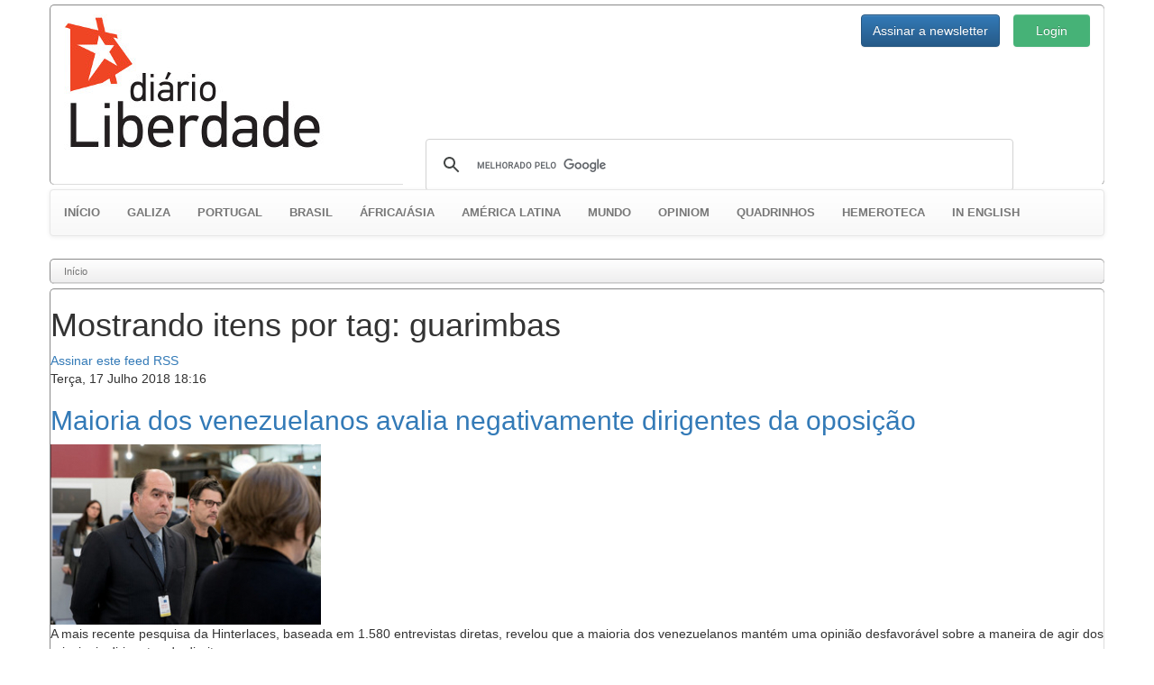

--- FILE ---
content_type: text/html; charset=utf-8
request_url: https://www.gz.diarioliberdade.org/component/k2/itemlist/tag/guarimbas.html
body_size: 11998
content:

<!DOCTYPE html>
<html prefix="og: http://ogp.me/ns#" xmlns="http://www.w3.org/1999/xhtml" xml:lang="pt" lang="pt" >
	<head>
		<base href="https://www.gz.diarioliberdade.org/component/k2/itemlist/tag/guarimbas.html" />
	<meta name="keywords" content="guarimbas" />
	<meta property="og:url" content="https://www.gz.diarioliberdade.org/component/k2/itemlist/tag/guarimbas.html" />
	<meta property="og:type" content="website" />
	<meta property="og:title" content="guarimbas - Diário Liberdade" />
	<meta property="og:description" content="You are viewing content tagged with 'guarimbas' - Portal anticapitalista da Galiza e os países lusófonos" />
	<meta name="twitter:card" content="summary" />
	<meta name="twitter:title" content="guarimbas - Diário Liberdade" />
	<meta name="twitter:description" content="You are viewing content tagged with 'guarimbas' - Portal anticapitalista da Galiza e os países lusófonos" />
	<meta name="Copyleft" content="Diário Liberdade" />
	<meta name="msvalidate.01" content="80042F11C644DE9DCD8C07B9A34EC5A8" />
	<meta http-equiv="content-type" content="text/html; charset=utf-8" />
	<meta name="description" content="You are viewing content tagged with 'guarimbas' - Portal anticapitalista da Galiza e os países lusófonos" />
	<title>guarimbas - Diário Liberdade</title>
	<link href="/component/k2/itemlist/tag/guarimbas.html" rel="canonical" />
	<link href="/component/k2/itemlist/tag/guarimbas.html?format=feed" rel="alternate" type="application/rss+xml" title="guarimbas - Diário Liberdade | Feed" />
	<link href="/component/k2/itemlist/tag/guarimbas.html?format=feed&type=rss" rel="alternate" type="application/rss+xml" title="guarimbas - Diário Liberdade | RSS 2.0" />
	<link href="/component/k2/itemlist/tag/guarimbas.html?format=feed&type=atom" rel="alternate" type="application/atom+xml" title="guarimbas - Diário Liberdade | Atom 1.0" />
	<link href="/favicon.ico" rel="shortcut icon" type="image/vnd.microsoft.icon" />
	<link href="https://cdnjs.cloudflare.com/ajax/libs/simple-line-icons/2.4.1/css/simple-line-icons.min.css" rel="stylesheet" type="text/css" />
	<link href="/components/com_k2/css/k2.css?v=2.11.20240212" rel="stylesheet" type="text/css" />
	<link href="/templates/dl10/bootstrap/css/bootstrap.min.css?v=1464164164" rel="stylesheet" type="text/css" />
	<link href="/templates/dl10/bootstrap/css/bootstrap-theme.min.css?v=1464164153" rel="stylesheet" type="text/css" />
	<link href="/templates/dl10/css/general.css?v=1522099339" rel="stylesheet" type="text/css" />
	<link href="/templates/dl10/css/estructura.css?v=1514825343" rel="stylesheet" type="text/css" />
	<link href="/templates/dl10/css/extension.css?v=1531861925" rel="stylesheet" type="text/css" />
	<link href="/modules/mod_cookiesaccept/screen.css" rel="stylesheet" type="text/css" />
	<link href="/media/sourcecoast/css/sc_bootstrap.css" rel="stylesheet" type="text/css" />
	<link href="/media/sourcecoast/css/common.css" rel="stylesheet" type="text/css" />
	<link href="/media/sourcecoast/themes/sclogin/sourcecoast.css" rel="stylesheet" type="text/css" />
	<style type="text/css">
#gototop {
  background: rgba(0, 0, 0, 0) url("https://gz.diarioliberdade.org/modules/mod_rizcblogin/images/background.gif") repeat scroll center top;
  border: 1px solid #ccc;
  border-radius: 5px;
  color: #575757;
  font-weight: bold;
  margin: 5px;
  padding: 5px;
}
	</style>
	<script type="application/json" class="joomla-script-options new">{"csrf.token":"e040fcde6fac28daeadf5c98a0d5d6bb","system.paths":{"root":"","base":""},"system.keepalive":{"interval":300000,"uri":"\/component\/ajax\/?format=json"}}</script>
	<script src="/media/jui/js/jquery.min.js?9143b3accff179cb81f2b433f81de869" type="text/javascript"></script>
	<script src="/media/jui/js/jquery-noconflict.js?9143b3accff179cb81f2b433f81de869" type="text/javascript"></script>
	<script src="/media/jui/js/jquery-migrate.min.js?9143b3accff179cb81f2b433f81de869" type="text/javascript"></script>
	<script src="/media/k2/assets/js/k2.frontend.js?v=2.11.20240212&sitepath=/" type="text/javascript"></script>
	<script src="/templates/dl10/bootstrap/js/bootstrap.min.js?v=1464164232" type="text/javascript" async="async"></script>
	<script src="/media/jui/js/jquery.ui.core.min.js?9143b3accff179cb81f2b433f81de869" type="text/javascript"></script>
	<script src="/templates/dl10/lib/modules.js?v=1476823425" type="text/javascript" async="async"></script>
	<script src="/media/system/js/core.js?9143b3accff179cb81f2b433f81de869" type="text/javascript"></script>
	<!--[if lt IE 9]><script src="/media/system/js/polyfill.event.js?9143b3accff179cb81f2b433f81de869" type="text/javascript"></script><![endif]-->
	<script src="/media/system/js/keepalive.js?9143b3accff179cb81f2b433f81de869" type="text/javascript"></script>
	<script src="/media/plg_system_topofthepage/jquery.easing.min.js" type="text/javascript"></script>
	<script src="/media/plg_system_topofthepage/jqtopofthepage.min.js" type="text/javascript"></script>
	<script type="text/javascript">
if (typeof jfbcJQuery == "undefined") jfbcJQuery = jQuery;window.plg_system_topofthepage_options = {"spyposition":"200","visibleopacity":"100","displaydur":"250","slidein":"1","slideindir":"top","zindex":"1","topalways":false,"icon":false,"buttontext":"Voltar ao topo","styles":{"position":"fixed","display":"none","opacity":1,"filter":"alpha(opacity=100)","bottom":"0px","right":"0px"},"smoothscroll":{"duration":"500","transition":"linear"}};

	</script>
	<style type="text/css">
			#bWheather h5 {margin-top:0px;}
			#bWheather .thumbnail {margin:0px;}
			#bWheather .thumbnail img {width:100%;}
			#bWheather .col-banner {padding-left:15px; padding-right:15px; overflow:hidden!important}
		</style>

		<meta name=viewport content="width=device-width">
		
		<link rel="shortcut icon" href="/templates/dl10/images/favicon/favicon.ico?v=1463506526" type="image/x-icon">
		<link rel="icon" href="/templates/dl10/images/favicon/favicon.ico?v=1463506526" type="image/x-icon">
		<link rel="apple-touch-icon" sizes="57x57" href="/templates/dl10/images/favicon/apple-icon-57x57.png?v=1463506526">
		<link rel="apple-touch-icon" sizes="60x60" href="/templates/dl10/images/favicon/apple-icon-60x60.png?v=1463506526">
		<link rel="apple-touch-icon" sizes="72x72" href="/templates/dl10/images/favicon/apple-icon-72x72.png?v=1463506526">
		<link rel="apple-touch-icon" sizes="76x76" href="/templates/dl10/images/favicon/apple-icon-76x76.png?v=1463506526">
		<link rel="apple-touch-icon" sizes="114x114" href="/templates/dl10/images/favicon/apple-icon-114x114.png?v=1463506526">
		<link rel="apple-touch-icon" sizes="120x120" href="/templates/dl10/images/favicon/apple-icon-120x120.png?v=1463506526">
		<link rel="apple-touch-icon" sizes="144x144" href="/templates/dl10/images/favicon/apple-icon-144x144.png?v=1463506526">
		<link rel="apple-touch-icon" sizes="152x152" href="/templates/dl10/images/favicon/apple-icon-152x152.png?v=1463506526">
		<link rel="apple-touch-icon" sizes="180x180" href="/templates/dl10/images/favicon/apple-icon-180x180.png?v=1463506526">
		<link rel="icon" type="image/png" sizes="192x192"  href="/templates/dl10/images/favicon/android-icon-192x192.png?v=1463506526">
		<link rel="icon" type="image/png" sizes="32x32" href="/templates/dl10/images/favicon/favicon-32x32.png?v=1463506526">
		<link rel="icon" type="image/png" sizes="96x96" href="/templates/dl10/images/favicon/favicon-96x96.png?v=1463506526">
		<link rel="icon" type="image/png" sizes="16x16" href="/templates/dl10/images/favicon/favicon-16x16.png?v=1463506526">
		<link rel="manifest" href="/templates/dl10/images/favicon/manifest.json?v=1463506526">
		<meta name="msapplication-TileColor" content="#ffffff">
		<meta name="msapplication-TileImage" content="templates/dl10/images/favicon/ms-icon-144x144.png?v=1463506526">
		<meta name="theme-color" content="#ffffff">
		
		<!-- Publicidad -->
<!--		<script type="text/javascript">
			yuhuads="//track.yuhuads.com/bottomfix/58ac48bcf492f02a437e5971/"+((new Date()).getTime()) + Math.random();
			document.write("<scr"+"ipt language='javascript' type='text/javascript' src='"+yuhuads+"'></scri"+"pt>");
		</script>-->
		
		<!-- Plugins: Boton Google Plus -->
		<script async type="text/javascript" src="https://apis.google.com/js/platform.js" defer> {lang: 'pt-BR'} </script>
		
		<!-- Plugins: Boton AddThis -->
		<script type="text/javascript">var addthis_config = {"data_track_addressbar":false};</script>
		<script async type="text/javascript" src="//s7.addthis.com/js/300/addthis_widget.js"></script>
		
		<div id="fb-root"></div>
	</head>
	
	<body>
					<div class="container-fluid pull-left well well-lg hidden-wt affix-top" data-spy="affix" style="margin:5px 0px 0px 5px; padding:0px; max-width:10%; overflow:hidden;">
				  <div id="bWheather" class="row"><div class="col-banner col-xs-12 col-sm-12 col-md-12 col-lg-12"><!-- CODIGO ADPV -->
<div id="adsadpv52727"></div>
<script type="text/javascript"><!--
var adpv_client = "52727";
var adpv_width = 120;
var adpv_height = 600;
var adpv_container_id = "adsadpv52727";
//-->
</script>
<script type="text/javascript" src="//ads.adpv.com/ads.js"></script>
<!-- FIN CODIGO ADPV --><h5><small>Publicidade</small></h5></div></div>				  <hr class="dividerwt">
				  
			</div>
				
		<div class="container">
			
			<div id="cabecera" class="row" style="padding: 10px 0;">
				<div class="col-xs-12 col-sm-6 col-md-4 col-lg-4">
					<a href="/index.php"><img src="/templates/dl10/images/logo.jpg" alt="Diário Liberdade" height="auto" width="auto" /></a>
				</div>
				
				<div class="col-xs-12 col-sm-6 col-md-8 col-lg-8">
					<div class="row ltcab">
						<div class="pull-right login">
							<div class="sourcecoast sclogin-modal-links sclogin pull-right"><a class="btn btn-primary" href="#login-modal" role="button" data-toggle="modal">Login</a></div><div id="login-modal" class="sourcecoast modal fade" tabindex="-1" role="dialog" aria-labelledby="login-modalLabel" aria-hidden="true" style="display:none"><div class="modal-header"><button type="button" class="close" data-dismiss="modal" aria-hidden="true">&times;</button><span class="modal-title">Iniciar sessão</span></div><div class="modal-body">
    <div class="sclogin sourcecoast" id="sclogin-134">
        
        <div class="row-fluid">
            
    <div class="sclogin-joomla-login vertical span12">
                <form action="https://www.gz.diarioliberdade.org/iniciar-sessao.html" method="post" id="sclogin-form134">
            <fieldset class="input-block-level userdata">
                <div class="control-group" id="form-sclogin-username">
                    <div class="controls input-block-level">
                        <div class="input-append input-block-level">
                            <input name="username" tabindex="0"  id="sclogin-username" class="input-block-level" alt="username" type="text"
                                   placeholder="Nome de usuário" required aria-required="true">
                            <a href="/component/comprofiler/lostpassword.html" class="forgot btn width-auto hasTooltip" tabindex="-1" data-placement="right" data-original-title="Esqueceu o login?"><i class="icon-question-sign icon-white" title="Esqueceu o login?"></i></a>                        </div>
                    </div>
                </div>
                <div class="control-group" id="form-sclogin-password">
                    <div class="controls input-block-level">
                        <div class="input-append input-block-level">
                            <input name="passwd" tabindex="0" id="sclogin-passwd" class="input-block-level" alt="password" type="password"
                                   placeholder="Senha" required aria-required="true">
                            <a href="/component/comprofiler/lostpassword.html" class="forgot btn width-auto hasTooltip" tabindex="-1" data-placement="right" data-original-title="Esqueceu o login?"><i class="icon-question-sign icon-white" title="Esqueceu o login?"></i></a>                        </div>
                    </div>
                </div>
                <div class="control-group" id="form-sclogin-submitcreate">
                    <button type="submit" name="Submit" class="btn btn-primary ">Login</button>
                                            <a class="btn" href="/component/comprofiler/registers.html">Registre-se</a>
                                    </div>
                                        <div class="control-group" id="form-sclogin-remember">
                            <label for="sclogin-remember">
                                <input id="sclogin-remember" type="checkbox" name="remember" class="inputbox"  alt="Remember Me" />
                                Lembrar de Mim                            </label>
                        </div>
                    

                <input type="hidden" name="option" value="com_comprofiler" />
<input type="hidden" name="task" value="login" />
<input type="hidden" name="op2" value="login" />
<input type="hidden" name="lang" value="portugu" />
<input type="hidden" name="force_session" value="1" />
<input type="hidden" name="return" value="B:aHR0cHM6Ly93d3cuZ3ouZGlhcmlvbGliZXJkYWRlLm9yZy8v"/><input type="hidden" name="e040fcde6fac28daeadf5c98a0d5d6bb" value="1" />
<input type="hidden" name="mod_id" value="134"/><input type="hidden" name="e040fcde6fac28daeadf5c98a0d5d6bb" value="1" />            </fieldset>
        </form>
    </div>
        </div>

                <div class="clearfix"></div>
    </div>

</div></div><script type="text/javascript">
                jfbcJQuery(document).ready(function() {
                    jfbcJQuery("#login-modal").appendTo("body");
                });jfbcJQuery("#login-modal").on("show", function() {
            jfbcJQuery("#login-modal").css({"margin-left": function() {return -(jfbcJQuery("#login-modal").width() / 2)}})
        });
        </script>
						</div>
						<div class="pull-right newsl">
							
<div id="modlogin" class="container-fluid">
	<div class="row">
		<div class="col-md-12">
			
		
			<div class="modal fade" id="dllogin_newsletter_modal" tabindex="-1" role="dialog">
				<div class="modal-dialog" role="document">
					<div class="modal-content">
						<div class="modal-header">
							<button type="button" class="close" data-dismiss="modal" aria-label="Pechar">
								<span aria-hidden="true">&times;</span>
							</button>
							<h4 class="modal-title">Inscrever para o boletim de notícias</h4>
						</div>
						
						<div id="cmc_modal_body" class="modal-body">
							
							<!-- Begin MailChimp Signup Form -->
							<link href="//cdn-images.mailchimp.com/embedcode/classic-10_7.css" rel="stylesheet" type="text/css">
							<style type="text/css">
								#mc_embed_signup{background:#fff; clear:left; font:14px Helvetica,Arial,sans-serif;}
							</style>
							
							<div id="mc_embed_signup">
								<form action="//diarioliberdade.us14.list-manage.com/subscribe/post?u=ce0904b24342f1dde6e9dd61a&amp;id=ba4081f4b9" method="post" id="mc-embedded-subscribe-form" name="mc-embedded-subscribe-form" class="validate" target="_blank" novalidate>
									<div id="mc_embed_signup_scroll">
										<div class="indicates-required">
											<span class="asterisk">*</span>Requerido
										</div>
										<div class="mc-field-group">
											<label for="mce-EMAIL">Email<span class="asterisk">*</span></label>
											<input type="email" value="" name="EMAIL" class="required email" id="mce-EMAIL">
										</div>
										<div class="mc-field-group">
											<label for="mce-FNAME">Nome </label>
											<input type="text" value="" name="FNAME" class="" id="mce-FNAME">
										</div>
										
										<div id="mce-responses" class="clear">
											<div class="response" id="mce-error-response" style="display:none"></div>
											<div class="response" id="mce-success-response" style="display:none"></div>
										</div>
										
										<div style="position: absolute; left: -5000px;" aria-hidden="true"><input type="text" name="b_ce0904b24342f1dde6e9dd61a_ba4081f4b9" tabindex="-1" value=""></div>
										<div class="clear"><input type="submit" value="Assinar" name="subscribe" id="mc-embedded-subscribe" class="button"></div>
									</div>
								</form>
							</div>
							
							<script type="text/javascript" src="//s3.amazonaws.com/downloads.mailchimp.com/js/mc-validate.js"></script>
							<script type="text/javascript">
								(
									function($) {
										window.fnames = new Array();
										window.ftypes = new Array();
										fnames[0]="EMAIL";
										ftypes[0]="email";
										fnames[1]="FNAME";
										ftypes[1]="text";
										fnames[2]="LNAME";
										ftypes[2]="text";
									}(jQuery)
								);
								var $mcj = jQuery.noConflict(true);
							</script>
							<!--End mc_embed_signup-->
						</div>
						
						<div class="modal-footer">
							<button type="button" class="btn btn-default" data-dismiss="modal">Pechar</button>
						</div>
						
					</div>
				</div>
			</div>
		

		
					<div class="btn-group" role="group" aria-label="login">
				
				<button type="button" style="height:36px;" class="btn btn-primary" data-toggle="modal" data-target="#dllogin_newsletter_modal">
					Assinar a newsletter
				</button>
						</div>
		</div>
	</div>
</div>

						</div>
					</div>
					<div class="row lbcab">
						<div class="col-md-12">		<div class="moduletable_busgo">

		
			

<div class="custom_busgo"  >
	<script>
  (function() {
    var cx = '000297476763175446268:k23pjo-p-cc';
    var gcse = document.createElement('script');
    gcse.type = 'text/javascript';
    gcse.async = true;
    gcse.src = 'https://cse.google.com/cse.js?cx=' + cx;
    var s = document.getElementsByTagName('script')[0];
    s.parentNode.insertBefore(gcse, s);
  })();
</script>
<gcse:search></gcse:search></div>

		</div>

	</div>
					</div>
				</div>
			</div>
			
							<div id="menu" class="row">

<nav class="navbar navbar-default" style="font-size:13px; font-weight:bold; text-transform:uppercase;">
  <div class="container-fluid">
      
	
			<div class="navbar-header">
				<button type="button" class="navbar-toggle collapsed" data-toggle="collapse" data-target="#navbar-menu" aria-expanded="false">
					<span class="sr-only">Toggle navigation</span>
					<span class="icon-bar"></span>
					<span class="icon-bar"></span>
					<span class="icon-bar"></span>
				</button>
			<a class="navbar-brand active" href="/" style="font-size:13px;">Início</a>
			</div>
			<div class="collapse navbar-collapse" id="navbar-menu">
				<ul class="nav navbar-nav">
			<li ><a href="/galiza.html">Galiza</a></li><li ><a href="/portugal.html">Portugal</a></li><li ><a href="/brasil.html">Brasil</a></li><li ><a href="/africa-asia.html">África/Ásia</a></li><li ><a href="/america-latina.html">América Latina</a></li><li ><a href="/mundo.html">Mundo</a></li><li ><a href="/opiniom.html">Opiniom</a></li><li ><a href="/quadrinhos.html">Quadrinhos</a></li><li ><a href="/hemeroteca.html">Hemeroteca</a></li><li ><a href="/in-english.html">In english</a></li>      
      </ul>
      
    </div><!-- /.navbar-collapse -->
  </div><!-- /.container-fluid -->
</nav>

</div>
						
							<div id="ruta" class="row">		<div class="moduletable_ruta">

		
			<div aria-label="Ruta" role="navigation">
	<ul itemscope itemtype="https://schema.org/BreadcrumbList" class="breadcrumb_ruta">
					<li class="active">
				<span class="divider icon-location"></span>
			</li>
		
						<li itemprop="itemListElement" itemscope itemtype="https://schema.org/ListItem" class="active">
					<span itemprop="name">
						Início					</span>
					<meta itemprop="position" content="1">
				</li>
				</ul>
</div>

		</div>

	</div>
						
						
			
			<div id="contenido" class="row">
				
<!-- Start K2 Tag Layout -->
<div id="k2Container" class="tagView">
    
        <!-- Title for tag listings -->
    <h1>Mostrando itens por tag: guarimbas</h1>
    
    
        <!-- RSS feed icon -->
    <div class="k2FeedIcon">
        <a href="/component/k2/itemlist/tag/guarimbas.html?format=feed" title="Assinar este feed RSS">
            <span>Assinar este feed RSS</span>
        </a>
        <div class="clr"></div>
    </div>
    
        <div class="tagItemList">
                <!-- Start K2 Item Layout -->
        <div class="tagItemView">
            <div class="tagItemHeader">
                                <!-- Date created -->
                <span class="tagItemDateCreated">
                    Terça, 17 Julho 2018 18:16                </span>
                
                                <!-- Item title -->
                <h2 class="tagItemTitle">
                                        <a href="/america-latina/item/240407-maioria-dos-venezuelanos-avalia-negativamente-dirigentes-da-oposicao.html">Maioria dos venezuelanos avalia negativamente dirigentes da oposição</a>
                                    </h2>
                            </div>

            <div class="tagItemBody">
                                <!-- Item Image -->
                <div class="tagItemImageBlock">
                    <span class="tagItemImage">
                        <a href="/america-latina/item/240407-maioria-dos-venezuelanos-avalia-negativamente-dirigentes-da-oposicao.html" title="Julio Borges, principal fustigador do bloqueio econômico e da intervenção contra a Venezuela">
                            <img src="/media/k2/items/cache/43016be70a2d5d00b11f17d668d6bf63_Generic.jpg" alt="Julio Borges, principal fustigador do bloqueio econômico e da intervenção contra a Venezuela" style="width:300px; height:auto;" />
                        </a>
                    </span>
                    <div class="clr"></div>
                </div>
                
                                <!-- Item introtext -->
                <div class="tagItemIntroText">
                    <p>A mais recente pesquisa da Hinterlaces, baseada em 1.580 entrevistas diretas, revelou que a maioria dos venezuelanos mantém uma opinião desfavorável sobre a maneira de agir dos principais dirigentes da direita.</p>                </div>
                
                <div class="clr"></div>
            </div>

            <div class="clr"></div>

            
                        <!-- Item category name -->
            <div class="tagItemCategory">
                <span>Publicado em</span>
                <a href="/america-latina.html">América Latina</a>
            </div>
            
                        <!-- Item tags -->
            <div class="tagItemTagsBlock">
                <span>Tagged sob</span>
                <ul class="tagItemTags">
                                        <li><a href="/component/k2/itemlist/tag/venezuela.html">venezuela</a></li>
                                        <li><a href="/component/k2/itemlist/tag/oposição.html">oposição</a></li>
                                        <li><a href="/component/k2/itemlist/tag/direita.html">direita</a></li>
                                        <li><a href="/component/k2/itemlist/tag/guarimbas.html">guarimbas</a></li>
                                    </ul>
                <div class="clr"></div>
            </div>
            
                        <!-- Item "read more..." link -->
            <div class="tagItemReadMore">
                <a class="k2ReadMore" href="/america-latina/item/240407-maioria-dos-venezuelanos-avalia-negativamente-dirigentes-da-oposicao.html">
                    Leia mais ...                </a>
            </div>
            
            <div class="clr"></div>
        </div>
        <!-- End K2 Item Layout -->
                <!-- Start K2 Item Layout -->
        <div class="tagItemView">
            <div class="tagItemHeader">
                                <!-- Date created -->
                <span class="tagItemDateCreated">
                    Sábado, 23 Junho 2018 17:16                </span>
                
                                <!-- Item title -->
                <h2 class="tagItemTitle">
                                        <a href="/america-latina/item/235124-especialista-independente-da-onu-critica-relatorio-de-direitos-humanos-contra-a-venezuela.html">Especialista independente da ONU critica relatório de Direitos Humanos contra a Venezuela</a>
                                    </h2>
                            </div>

            <div class="tagItemBody">
                                <!-- Item Image -->
                <div class="tagItemImageBlock">
                    <span class="tagItemImage">
                        <a href="/america-latina/item/235124-especialista-independente-da-onu-critica-relatorio-de-direitos-humanos-contra-a-venezuela.html" title="Alfred de Zayas, especialista independente da ONU para os direitos humanos, não constatou crise humanitária nem exagerada repressão do governo">
                            <img src="/media/k2/items/cache/a2d08e49c36f1412b0e7bbbb61186caa_Generic.jpg" alt="Alfred de Zayas, especialista independente da ONU para os direitos humanos, não constatou crise humanitária nem exagerada repressão do governo" style="width:300px; height:auto;" />
                        </a>
                    </span>
                    <div class="clr"></div>
                </div>
                
                                <!-- Item introtext -->
                <div class="tagItemIntroText">
                    <p>O relatório emitido pelo Alto Comissariado dos Direitos Humanos da Organização de Nações Unidas (ONU) sobre a suposta situação na Venezuela carece de credibilidade e objetividade, destacou hoje (23) <a href="/artigos-em-destaque/item/221485-especialista-da-onu-na-venezuela-nao-ha-crise-humanitaria.html">Alfred De Zayas</a>, especialista independente do referido organismo multilateral.</p>                </div>
                
                <div class="clr"></div>
            </div>

            <div class="clr"></div>

            
                        <!-- Item category name -->
            <div class="tagItemCategory">
                <span>Publicado em</span>
                <a href="/america-latina.html">América Latina</a>
            </div>
            
                        <!-- Item tags -->
            <div class="tagItemTagsBlock">
                <span>Tagged sob</span>
                <ul class="tagItemTags">
                                        <li><a href="/component/k2/itemlist/tag/venezuela.html">venezuela</a></li>
                                        <li><a href="/component/k2/itemlist/tag/ONU.html">ONU</a></li>
                                        <li><a href="/component/k2/itemlist/tag/direitos%20humanos.html">direitos humanos</a></li>
                                        <li><a href="/component/k2/itemlist/tag/guarimbas.html">guarimbas</a></li>
                                        <li><a href="/component/k2/itemlist/tag/Alfred%20de%20Zayas.html">Alfred de Zayas</a></li>
                                    </ul>
                <div class="clr"></div>
            </div>
            
                        <!-- Item "read more..." link -->
            <div class="tagItemReadMore">
                <a class="k2ReadMore" href="/america-latina/item/235124-especialista-independente-da-onu-critica-relatorio-de-direitos-humanos-contra-a-venezuela.html">
                    Leia mais ...                </a>
            </div>
            
            <div class="clr"></div>
        </div>
        <!-- End K2 Item Layout -->
                <!-- Start K2 Item Layout -->
        <div class="tagItemView">
            <div class="tagItemHeader">
                                <!-- Date created -->
                <span class="tagItemDateCreated">
                    Domingo, 22 Abril 2018 11:05                </span>
                
                                <!-- Item title -->
                <h2 class="tagItemTitle">
                                        <a href="/america-latina/item/221690-as-consequencias-da-violencia-opositora-de-2017-na-venezuela.html">As consequências da violência opositora de 2017 na Venezuela</a>
                                    </h2>
                            </div>

            <div class="tagItemBody">
                                <!-- Item Image -->
                <div class="tagItemImageBlock">
                    <span class="tagItemImage">
                        <a href="/america-latina/item/221690-as-consequencias-da-violencia-opositora-de-2017-na-venezuela.html" title="O primeiro da onda de protestos violentos da oposição em 2017 ocorreu em 6 de abril">
                            <img src="/media/k2/items/cache/fe434ec92f3028fb55359060cb4a1944_Generic.jpg" alt="O primeiro da onda de protestos violentos da oposição em 2017 ocorreu em 6 de abril" style="width:300px; height:auto;" />
                        </a>
                    </span>
                    <div class="clr"></div>
                </div>
                
                                <!-- Item introtext -->
                <div class="tagItemIntroText">
                    <p>Em 2017, os venezuelanos viveram 118 dias de uma agenda de sedição promovida por setores radicais da oposição com um resultado devastador que enlutou os lares de 121 venezuelanos, inclusive efetivos de segurança e um promotor do Ministério Público. Entre 50% e 60% das vítimas fatais, segundo relatórios de organizações, eram transeuntes que não estavam ligados às ações vandálicas.</p>                </div>
                
                <div class="clr"></div>
            </div>

            <div class="clr"></div>

            
                        <!-- Item category name -->
            <div class="tagItemCategory">
                <span>Publicado em</span>
                <a href="/america-latina.html">América Latina</a>
            </div>
            
                        <!-- Item tags -->
            <div class="tagItemTagsBlock">
                <span>Tagged sob</span>
                <ul class="tagItemTags">
                                        <li><a href="/component/k2/itemlist/tag/venezuela.html">venezuela</a></li>
                                        <li><a href="/component/k2/itemlist/tag/oposição.html">oposição</a></li>
                                        <li><a href="/component/k2/itemlist/tag/violência.html">violência</a></li>
                                        <li><a href="/component/k2/itemlist/tag/direita.html">direita</a></li>
                                        <li><a href="/component/k2/itemlist/tag/guarimbas.html">guarimbas</a></li>
                                    </ul>
                <div class="clr"></div>
            </div>
            
                        <!-- Item "read more..." link -->
            <div class="tagItemReadMore">
                <a class="k2ReadMore" href="/america-latina/item/221690-as-consequencias-da-violencia-opositora-de-2017-na-venezuela.html">
                    Leia mais ...                </a>
            </div>
            
            <div class="clr"></div>
        </div>
        <!-- End K2 Item Layout -->
                <!-- Start K2 Item Layout -->
        <div class="tagItemView">
            <div class="tagItemHeader">
                                <!-- Date created -->
                <span class="tagItemDateCreated">
                    Terça, 24 Outubro 2017 15:51                </span>
                
                                <!-- Item title -->
                <h2 class="tagItemTitle">
                                        <a href="/america-latina/item/197011-apagao-em-cidade-venezuelana-por-sabotagem-eletrica.html">Apagão em cidade venezuelana por sabotagem elétrica</a>
                                    </h2>
                            </div>

            <div class="tagItemBody">
                                <!-- Item Image -->
                <div class="tagItemImageBlock">
                    <span class="tagItemImage">
                        <a href="/america-latina/item/197011-apagao-em-cidade-venezuelana-por-sabotagem-eletrica.html" title="Apagão em cidade venezuelana por sabotagem elétrica">
                            <img src="/media/k2/items/cache/ecfde850452cdcfb9ec2911ade8fc916_Generic.jpg" alt="Apagão em cidade venezuelana por sabotagem elétrica" style="width:300px; height:auto;" />
                        </a>
                    </span>
                    <div class="clr"></div>
                </div>
                
                                <!-- Item introtext -->
                <div class="tagItemIntroText">
                    <p>Um sabotagem no sistema elétrico em Zulia deixou a escuras a mais de um milhão de habitantes de Maracaibo, a capital desse estado, segundo denunciou o ministro venezuelano para esse setor, Luis Motta.</p>                </div>
                
                <div class="clr"></div>
            </div>

            <div class="clr"></div>

            
                        <!-- Item category name -->
            <div class="tagItemCategory">
                <span>Publicado em</span>
                <a href="/america-latina.html">América Latina</a>
            </div>
            
                        <!-- Item tags -->
            <div class="tagItemTagsBlock">
                <span>Tagged sob</span>
                <ul class="tagItemTags">
                                        <li><a href="/component/k2/itemlist/tag/venezuela.html">venezuela</a></li>
                                        <li><a href="/component/k2/itemlist/tag/oposição.html">oposição</a></li>
                                        <li><a href="/component/k2/itemlist/tag/direita.html">direita</a></li>
                                        <li><a href="/component/k2/itemlist/tag/guarimbas.html">guarimbas</a></li>
                                        <li><a href="/component/k2/itemlist/tag/guerra%20econômica.html">guerra econômica</a></li>
                                    </ul>
                <div class="clr"></div>
            </div>
            
                        <!-- Item "read more..." link -->
            <div class="tagItemReadMore">
                <a class="k2ReadMore" href="/america-latina/item/197011-apagao-em-cidade-venezuelana-por-sabotagem-eletrica.html">
                    Leia mais ...                </a>
            </div>
            
            <div class="clr"></div>
        </div>
        <!-- End K2 Item Layout -->
                <!-- Start K2 Item Layout -->
        <div class="tagItemView">
            <div class="tagItemHeader">
                                <!-- Date created -->
                <span class="tagItemDateCreated">
                    Quinta, 14 Setembro 2017 14:11                </span>
                
                                <!-- Item title -->
                <h2 class="tagItemTitle">
                                        <a href="/america-latina/item/190451-venezuela-vence-as-guarimbas-mas-segue-ameacada-pelos-eua.html">Venezuela vence as guarimbas, mas segue ameaçada pelos EUA</a>
                                    </h2>
                            </div>

            <div class="tagItemBody">
                                <!-- Item Image -->
                <div class="tagItemImageBlock">
                    <span class="tagItemImage">
                        <a href="/america-latina/item/190451-venezuela-vence-as-guarimbas-mas-segue-ameacada-pelos-eua.html" title="Venezuela vence as guarimbas, mas segue ameaçada pelos EUA">
                            <img src="/media/k2/items/cache/2da8a9e3a8dd2e5dae43c507a3b7ef6e_Generic.jpg" alt="Venezuela vence as guarimbas, mas segue ameaçada pelos EUA" style="width:300px; height:auto;" />
                        </a>
                    </span>
                    <div class="clr"></div>
                </div>
                
                                <!-- Item introtext -->
                <div class="tagItemIntroText">
                    <p>[Elaine Tavares]&nbsp;Mesmo com toda a campanha midiática internacional contra o governo da Venezuela, o país atravessou mais uma onda de violência desatada pela oposição, que teve início em abril deste ano e se estendeu até julho. As chamadas “guarimbas” - trancamentos violentos de rua - foram incentivadas pelas lideranças da direita e chegaram a provocar mais de 100 mortes. Durante o auge do terror, os guarimbeiros queimaram pessoas e incendiaram até um hospital infantil. Mas, se a jornada de violência possibilitou que os meios de comunicação demonizassem ainda mais o presidente Maduro, dentro da Venezuela, o que provocou foi mais apoio popular ao projeto bolivariano.</p>                </div>
                
                <div class="clr"></div>
            </div>

            <div class="clr"></div>

            
                        <!-- Item category name -->
            <div class="tagItemCategory">
                <span>Publicado em</span>
                <a href="/america-latina.html">América Latina</a>
            </div>
            
                        <!-- Item tags -->
            <div class="tagItemTagsBlock">
                <span>Tagged sob</span>
                <ul class="tagItemTags">
                                        <li><a href="/component/k2/itemlist/tag/venezuela.html">venezuela</a></li>
                                        <li><a href="/component/k2/itemlist/tag/guarimbas.html">guarimbas</a></li>
                                        <li><a href="/component/k2/itemlist/tag/EUA.html">EUA</a></li>
                                        <li><a href="/component/k2/itemlist/tag/imperialismo.html">imperialismo</a></li>
                                        <li><a href="/component/k2/itemlist/tag/Assembleia%20Nacional%20Constituinte.html">Assembleia Nacional Constituinte</a></li>
                                        <li><a href="/component/k2/itemlist/tag/oposição.html">oposição</a></li>
                                        <li><a href="/component/k2/itemlist/tag/direita.html">direita</a></li>
                                        <li><a href="/component/k2/itemlist/tag/manipulação%20midiática.html">manipulação midiática</a></li>
                                    </ul>
                <div class="clr"></div>
            </div>
            
                        <!-- Item "read more..." link -->
            <div class="tagItemReadMore">
                <a class="k2ReadMore" href="/america-latina/item/190451-venezuela-vence-as-guarimbas-mas-segue-ameacada-pelos-eua.html">
                    Leia mais ...                </a>
            </div>
            
            <div class="clr"></div>
        </div>
        <!-- End K2 Item Layout -->
                <!-- Start K2 Item Layout -->
        <div class="tagItemView">
            <div class="tagItemHeader">
                                <!-- Date created -->
                <span class="tagItemDateCreated">
                    Sábado, 27 Mai 2017 14:14                </span>
                
                                <!-- Item title -->
                <h2 class="tagItemTitle">
                                        <a href="/america-latina/item/159614-odio-da-oposicao-radical-venezuelana-e-caracteristico-do-fascismo.html">Ódio da oposição radical venezuelana é característico do fascismo</a>
                                    </h2>
                            </div>

            <div class="tagItemBody">
                                <!-- Item Image -->
                <div class="tagItemImageBlock">
                    <span class="tagItemImage">
                        <a href="/america-latina/item/159614-odio-da-oposicao-radical-venezuelana-e-caracteristico-do-fascismo.html" title="Opositor Enrique Capriles durante protesto da oposição na Venezuela">
                            <img src="/media/k2/items/cache/3c77dd3fb7175dfc097d899705530f01_Generic.jpg" alt="Opositor Enrique Capriles durante protesto da oposição na Venezuela" style="width:300px; height:auto;" />
                        </a>
                    </span>
                    <div class="clr"></div>
                </div>
                
                                <!-- Item introtext -->
                <div class="tagItemIntroText">
                    <p>Na quinta-feira, 18, em Altamira, leste de Caracas, Carlos Ramírez foi linchado e queimado vivo, acusado de ser chavista, por jovens encapuzados integrantes dos "grupos de choque" chamados de "resistência" pelos partidos e dirigentes políticos radicais da oposição nacional.</p>                </div>
                
                <div class="clr"></div>
            </div>

            <div class="clr"></div>

            
                        <!-- Item category name -->
            <div class="tagItemCategory">
                <span>Publicado em</span>
                <a href="/america-latina.html">América Latina</a>
            </div>
            
                        <!-- Item tags -->
            <div class="tagItemTagsBlock">
                <span>Tagged sob</span>
                <ul class="tagItemTags">
                                        <li><a href="/component/k2/itemlist/tag/venezuela.html">venezuela</a></li>
                                        <li><a href="/component/k2/itemlist/tag/direita.html">direita</a></li>
                                        <li><a href="/component/k2/itemlist/tag/golpe.html">golpe</a></li>
                                        <li><a href="/component/k2/itemlist/tag/oposição.html">oposição</a></li>
                                        <li><a href="/component/k2/itemlist/tag/violência.html">violência</a></li>
                                        <li><a href="/component/k2/itemlist/tag/guarimbas.html">guarimbas</a></li>
                                        <li><a href="/component/k2/itemlist/tag/fascismo.html">fascismo</a></li>
                                        <li><a href="/component/k2/itemlist/tag/extremadireita.html">extremadireita</a></li>
                                    </ul>
                <div class="clr"></div>
            </div>
            
                        <!-- Item "read more..." link -->
            <div class="tagItemReadMore">
                <a class="k2ReadMore" href="/america-latina/item/159614-odio-da-oposicao-radical-venezuelana-e-caracteristico-do-fascismo.html">
                    Leia mais ...                </a>
            </div>
            
            <div class="clr"></div>
        </div>
        <!-- End K2 Item Layout -->
                <!-- Start K2 Item Layout -->
        <div class="tagItemView">
            <div class="tagItemHeader">
                                <!-- Date created -->
                <span class="tagItemDateCreated">
                    Quinta, 11 Mai 2017 18:19                </span>
                
                                <!-- Item title -->
                <h2 class="tagItemTitle">
                                        <a href="/mundo/item/155948-grupos-violentos-assediam-embaixada-da-venezuela-em-madri.html">Grupos violentos assediam embaixada da Venezuela em Madri</a>
                                    </h2>
                            </div>

            <div class="tagItemBody">
                                <!-- Item Image -->
                <div class="tagItemImageBlock">
                    <span class="tagItemImage">
                        <a href="/mundo/item/155948-grupos-violentos-assediam-embaixada-da-venezuela-em-madri.html" title="Mario Isea, embaixador da Venezuela no Estado Espanhol">
                            <img src="/media/k2/items/cache/4271e546bd60636fdf0cc8cd6aad9425_Generic.jpg" alt="Mario Isea, embaixador da Venezuela no Estado Espanhol" style="width:300px; height:auto;" />
                        </a>
                    </span>
                    <div class="clr"></div>
                </div>
                
                                <!-- Item introtext -->
                <div class="tagItemIntroText">
                    <p>O embaixador da Venezuela na Espanha, Mario Isea, denunciou o assédio do Centro da Diversidade Cultural da representação diplomática em Madri, por parte de um grupo de pessoas violentas nesta quinta-feira, sem que as forças de segurança desta nação atuem segundo o protocolo internacional de segurança.</p>                </div>
                
                <div class="clr"></div>
            </div>

            <div class="clr"></div>

            
                        <!-- Item category name -->
            <div class="tagItemCategory">
                <span>Publicado em</span>
                <a href="/mundo.html">Mundo</a>
            </div>
            
                        <!-- Item tags -->
            <div class="tagItemTagsBlock">
                <span>Tagged sob</span>
                <ul class="tagItemTags">
                                        <li><a href="/component/k2/itemlist/tag/venezuela.html">venezuela</a></li>
                                        <li><a href="/component/k2/itemlist/tag/fascismo.html">fascismo</a></li>
                                        <li><a href="/component/k2/itemlist/tag/guarimbas.html">guarimbas</a></li>
                                    </ul>
                <div class="clr"></div>
            </div>
            
                        <!-- Item "read more..." link -->
            <div class="tagItemReadMore">
                <a class="k2ReadMore" href="/mundo/item/155948-grupos-violentos-assediam-embaixada-da-venezuela-em-madri.html">
                    Leia mais ...                </a>
            </div>
            
            <div class="clr"></div>
        </div>
        <!-- End K2 Item Layout -->
                <!-- Start K2 Item Layout -->
        <div class="tagItemView">
            <div class="tagItemHeader">
                                <!-- Date created -->
                <span class="tagItemDateCreated">
                    Quarta, 10 Mai 2017 08:38                </span>
                
                                <!-- Item title -->
                <h2 class="tagItemTitle">
                                        <a href="/america-latina/item/155700-vandalismo-da-oposicao-venezuelana-viola-direito-a-educacao-em-paz-de-criancas-e-adolescentes.html">Vandalismo da oposição venezuelana viola direito à educação em paz de crianças e adolescentes</a>
                                    </h2>
                            </div>

            <div class="tagItemBody">
                                <!-- Item Image -->
                <div class="tagItemImageBlock">
                    <span class="tagItemImage">
                        <a href="/america-latina/item/155700-vandalismo-da-oposicao-venezuelana-viola-direito-a-educacao-em-paz-de-criancas-e-adolescentes.html" title="Manifestações da oposição na Venezuela">
                            <img src="/media/k2/items/cache/baffd5dba45421b04009ba28d5245e85_Generic.jpg" alt="Manifestações da oposição na Venezuela" style="width:300px; height:auto;" />
                        </a>
                    </span>
                    <div class="clr"></div>
                </div>
                
                                <!-- Item introtext -->
                <div class="tagItemIntroText">
                    <p>Desde o mês de abril, setores da direita convocaram manifestações no país cujo resultado é a violência, o vandalismo e no pior dos casos ações de caráter terrorista, situação que afeta todos e sobretudo os estudantes que não têm assegurado seu direito à educação em paz.</p>                </div>
                
                <div class="clr"></div>
            </div>

            <div class="clr"></div>

            
                        <!-- Item category name -->
            <div class="tagItemCategory">
                <span>Publicado em</span>
                <a href="/america-latina.html">América Latina</a>
            </div>
            
                        <!-- Item tags -->
            <div class="tagItemTagsBlock">
                <span>Tagged sob</span>
                <ul class="tagItemTags">
                                        <li><a href="/component/k2/itemlist/tag/venezuela.html">venezuela</a></li>
                                        <li><a href="/component/k2/itemlist/tag/direita.html">direita</a></li>
                                        <li><a href="/component/k2/itemlist/tag/golpe.html">golpe</a></li>
                                        <li><a href="/component/k2/itemlist/tag/oposição.html">oposição</a></li>
                                        <li><a href="/component/k2/itemlist/tag/violência.html">violência</a></li>
                                        <li><a href="/component/k2/itemlist/tag/guarimbas.html">guarimbas</a></li>
                                    </ul>
                <div class="clr"></div>
            </div>
            
                        <!-- Item "read more..." link -->
            <div class="tagItemReadMore">
                <a class="k2ReadMore" href="/america-latina/item/155700-vandalismo-da-oposicao-venezuelana-viola-direito-a-educacao-em-paz-de-criancas-e-adolescentes.html">
                    Leia mais ...                </a>
            </div>
            
            <div class="clr"></div>
        </div>
        <!-- End K2 Item Layout -->
                <!-- Start K2 Item Layout -->
        <div class="tagItemView">
            <div class="tagItemHeader">
                                <!-- Date created -->
                <span class="tagItemDateCreated">
                    Quinta, 04 Mai 2017 23:05                </span>
                
                                <!-- Item title -->
                <h2 class="tagItemTitle">
                                        <a href="/america-latina/item/153910-venezuela-video-desmonta-campanha-de-mentiras-sobre-saude-do-opositor-leopoldo-lopez.html">Venezuela: vídeo desmonta campanha de mentiras sobre saúde do opositor Leopoldo López</a>
                                    </h2>
                            </div>

            <div class="tagItemBody">
                                <!-- Item Image -->
                <div class="tagItemImageBlock">
                    <span class="tagItemImage">
                        <a href="/america-latina/item/153910-venezuela-video-desmonta-campanha-de-mentiras-sobre-saude-do-opositor-leopoldo-lopez.html" title="Opositor Leopoldo López, na noite de 3 de maio, gravou vídeo para dizer que estava bem de saúde">
                            <img src="/media/k2/items/cache/aca65414cc8090f68aaf20b1bf041b33_Generic.jpg" alt="Opositor Leopoldo López, na noite de 3 de maio, gravou vídeo para dizer que estava bem de saúde" style="width:300px; height:auto;" />
                        </a>
                    </span>
                    <div class="clr"></div>
                </div>
                
                                <!-- Item introtext -->
                <div class="tagItemIntroText">
                    <p>Nesta quarta-feira foi divulgado um vídeo que mostra o bom estado de saúde de um dos porta-vozes da extrema-direita nacional, Leopoldo López, condenado pela justiça a mais de 13 anos de prisão pelos delitos de incitação ao crime, danos à propriedade, incêndio criminoso e formação de quadrilha.</p>                </div>
                
                <div class="clr"></div>
            </div>

            <div class="clr"></div>

            
                        <!-- Item category name -->
            <div class="tagItemCategory">
                <span>Publicado em</span>
                <a href="/america-latina.html">América Latina</a>
            </div>
            
                        <!-- Item tags -->
            <div class="tagItemTagsBlock">
                <span>Tagged sob</span>
                <ul class="tagItemTags">
                                        <li><a href="/component/k2/itemlist/tag/venezuela.html">venezuela</a></li>
                                        <li><a href="/component/k2/itemlist/tag/oposição.html">oposição</a></li>
                                        <li><a href="/component/k2/itemlist/tag/direita.html">direita</a></li>
                                        <li><a href="/component/k2/itemlist/tag/golpe.html">golpe</a></li>
                                        <li><a href="/component/k2/itemlist/tag/violência.html">violência</a></li>
                                        <li><a href="/component/k2/itemlist/tag/guarimbas.html">guarimbas</a></li>
                                        <li><a href="/component/k2/itemlist/tag/Leopoldo%20López.html">Leopoldo López</a></li>
                                    </ul>
                <div class="clr"></div>
            </div>
            
                        <!-- Item "read more..." link -->
            <div class="tagItemReadMore">
                <a class="k2ReadMore" href="/america-latina/item/153910-venezuela-video-desmonta-campanha-de-mentiras-sobre-saude-do-opositor-leopoldo-lopez.html">
                    Leia mais ...                </a>
            </div>
            
            <div class="clr"></div>
        </div>
        <!-- End K2 Item Layout -->
                <!-- Start K2 Item Layout -->
        <div class="tagItemView">
            <div class="tagItemHeader">
                                <!-- Date created -->
                <span class="tagItemDateCreated">
                    Sábado, 18 Fevereiro 2017 18:57                </span>
                
                                <!-- Item title -->
                <h2 class="tagItemTitle">
                                        <a href="/america-latina/item/133055-manifestantes-protestam-na-venezuela-pelos-tres-anos-da-prisao-de-leopoldo-lopez.html">Manifestantes protestam na Venezuela pelos três anos da prisão de Leopoldo López</a>
                                    </h2>
                            </div>

            <div class="tagItemBody">
                                <!-- Item Image -->
                <div class="tagItemImageBlock">
                    <span class="tagItemImage">
                        <a href="/america-latina/item/133055-manifestantes-protestam-na-venezuela-pelos-tres-anos-da-prisao-de-leopoldo-lopez.html" title="Apoiadores do Comitê das Vítimas das Guarimbas pedem punição mais severa para o líder opositor">
                            <img src="/media/k2/items/cache/cbb7ed585a166469da9e9f458da6cfab_Generic.jpg" alt="Apoiadores do Comitê das Vítimas das Guarimbas pedem punição mais severa para o líder opositor" style="width:300px; height:auto;" />
                        </a>
                    </span>
                    <div class="clr"></div>
                </div>
                
                                <!-- Item introtext -->
                <div class="tagItemIntroText">
                    <p>Neste sábado (18), duas manifestações ocorreram em Caracas para lembrar e reivindicar ações diferentes por parte das autoridades venezuelanas em relação ao líder opositor Leopoldo López, preso há exatos três anos ao ser acusado de provocar protestos violentos que deixaram dezenas de mortos e centenas de feridos.</p>                </div>
                
                <div class="clr"></div>
            </div>

            <div class="clr"></div>

            
                        <!-- Item category name -->
            <div class="tagItemCategory">
                <span>Publicado em</span>
                <a href="/america-latina.html">América Latina</a>
            </div>
            
                        <!-- Item tags -->
            <div class="tagItemTagsBlock">
                <span>Tagged sob</span>
                <ul class="tagItemTags">
                                        <li><a href="/component/k2/itemlist/tag/venezuela.html">venezuela</a></li>
                                        <li><a href="/component/k2/itemlist/tag/Leopoldo%20López.html">Leopoldo López</a></li>
                                        <li><a href="/component/k2/itemlist/tag/guarimbas.html">guarimbas</a></li>
                                    </ul>
                <div class="clr"></div>
            </div>
            
                        <!-- Item "read more..." link -->
            <div class="tagItemReadMore">
                <a class="k2ReadMore" href="/america-latina/item/133055-manifestantes-protestam-na-venezuela-pelos-tres-anos-da-prisao-de-leopoldo-lopez.html">
                    Leia mais ...                </a>
            </div>
            
            <div class="clr"></div>
        </div>
        <!-- End K2 Item Layout -->
            </div>

    <!-- Pagination -->
        <div class="k2Pagination">
        <div class="k2PaginationLinks">
            <ul class="pagination"><li class="disabled"><a>Início</a></li><li class="disabled"><a>Anterior</a></li><li class="active"><a>1</a></li><li><a title="2" href="/component/k2/itemlist/tag/guarimbas.html?start=10" class="pagenav">2</a><li><li><a title="Próximo" href="/component/k2/itemlist/tag/guarimbas.html?start=10" class="pagenav">Próximo</a><li><li><a title="Fim" href="/component/k2/itemlist/tag/guarimbas.html?start=10" class="pagenav">Fim</a><li></ul>        </div>
        <div class="k2PaginationCounter">
            Página 1 de 2        </div>
    </div>
        </div>
<!-- End K2 Tag Layout -->

<!-- JoomlaWorks "K2" (v2.11.20240212) | Learn more about K2 at https://getk2.org -->

			</div>
			
			
						
			
							<div id="piepagina" class="row">		<div class="moduletable">

		
			

<div class="custom"  >
	<p><a href="/quem-somos.html">Quem somos</a> | <a href="/info-legal.html">Info legal</a> | <a href="/publicidadenodl.html">Publicidade</a> | Copyleft © 2010 Diário Liberdade.</p>
<p>Contacto: diarioliberdade [arroba] gmail.com | Telf: (+34) 717714759</p></div>

		</div>

	<!--googleoff: all-->
<div id="ca_banner" 
    style="bottom:0px;
        height: auto;
background: black;    ">
    <h2 style="
		color:#FFFFFF;
font-size:18px;">O Diário Liberdade utiliza cookies para o melhor funcionamento do portal.</h2> 
    <p style="
				color:#FFFFFF;
font-size:12px;">O uso deste site implica a aceitaçom do uso das ditas cookies. Podes obter mais informaçom        							<span class="infoplus" style=""><a href="https://gz.diarioliberdade.org/info-legal.html">aqui</a></span>
					        </p>
    <div class="accept" style="">Aceitar</div>
</div>


<script type="text/javascript">
    jQuery(document).ready(function () { 
	
	function setCookie(c_name,value,exdays)
	{
		var exdate=new Date();
		exdate.setDate(exdate.getDate() + exdays);
		var c_value=escape(value) + ((exdays==null) ? "" : "; expires="+exdate.toUTCString()) + "; path=/";
		document.cookie=c_name + "=" + c_value;
	}
	
	function readCookie(name) {
		var nameEQ = name + "=";
		var ca = document.cookie.split(';');
		for(var i=0;i < ca.length;i++) {
			var c = ca[i];
			while (c.charAt(0)==' ') c = c.substring(1,c.length);
			if (c.indexOf(nameEQ) == 0) return c.substring(nameEQ.length,c.length);
			}
		return null;
	}
    
	var $ca_banner = jQuery('#ca_banner');
    var $ca_infoplus = jQuery('.infoplus.info_modal');
    var $ca_info = jQuery('#ca_info');
    var $ca_info_close = jQuery('.ca_info_close');
    var $ca_infoaccept = jQuery('.accept');
    
	var cookieaccept = readCookie('cookieaccept');
	if(!(cookieaccept == "yes")){
	
		$ca_banner.delay(1000).slideDown('fast'); 
        $ca_infoplus.click(function(){
            $ca_info.fadeIn("fast");
        });
        $ca_info_close.click(function(){
            $ca_info.fadeOut("slow");
        });
        $ca_infoaccept.click(function(){
			setCookie("cookieaccept","yes",365);
            jQuery.post('https://www.gz.diarioliberdade.org/component/k2/itemlist/tag/guarimbas.html', 'set_cookie=1', function(){});
            $ca_banner.slideUp('slow');
            $ca_info.fadeOut("slow");
        });
       } 
    });
</script>
<!--googleon: all-->
</div>
						
		</div>
		
	
	<script src="/media/plg_system_equalheights/js/equalheights.min.js" type="text/javascript"></script>
	<script type="text/javascript">
	var ddClasses = new Array(".cabcolumn" );
jQuery(window).load(function() {
	ddEqualizeHeights();
});
var resizeTimer;
jQuery(window).resize(function() {
	clearTimeout(resizeTimer);
	resizeTimer = setTimeout(ddEqualizeHeights, 50);
});</script>
</body>
	
	<!-- Publicidad -->
<!--	<script type="text/javascript">
		yuhuads="//track.yuhuads.com/afterB/58ac4274f492f018f023e861/"+((new Date()).getTime()) + Math.random();
		data ="?fromHost="+encodeURIComponent(window.top.location.host)+"&fromRef="+encodeURIComponent(window.top.location.href);
		document.write("<scr"+"ipt language='javascript' type='text/javascript' src='"+yuhuads+data+"'></scri"+"pt>");
	</script>-->
</html>
